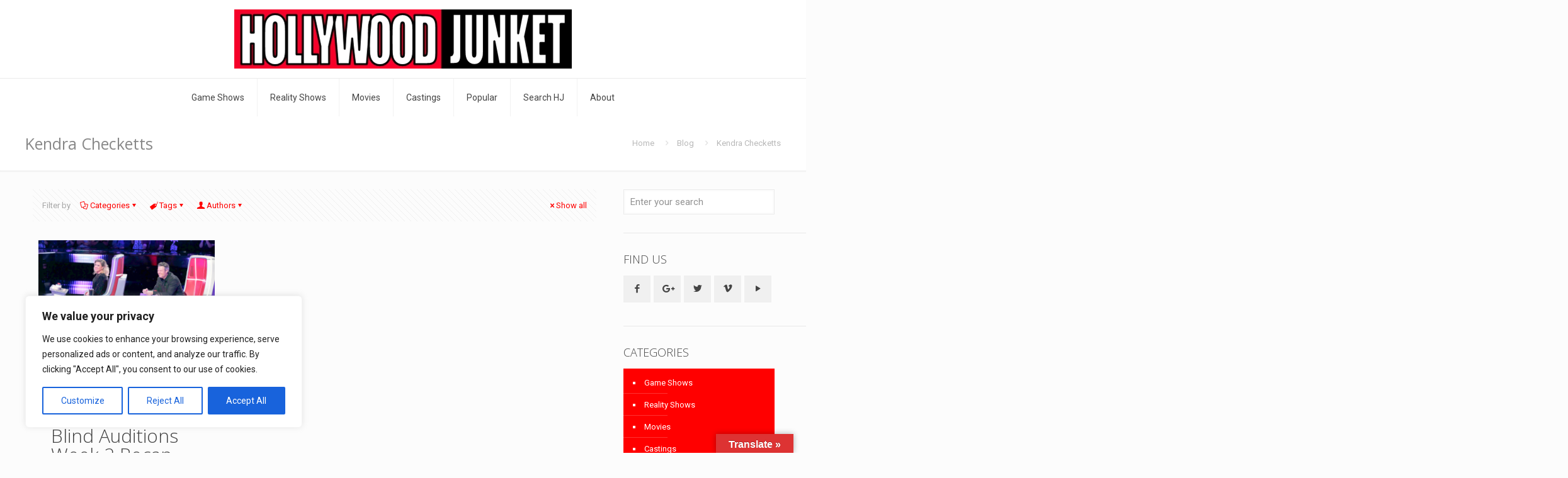

--- FILE ---
content_type: text/html; charset=utf-8
request_url: https://www.google.com/recaptcha/api2/aframe
body_size: 266
content:
<!DOCTYPE HTML><html><head><meta http-equiv="content-type" content="text/html; charset=UTF-8"></head><body><script nonce="F1Aw4l5yJL4poizsilQOVQ">/** Anti-fraud and anti-abuse applications only. See google.com/recaptcha */ try{var clients={'sodar':'https://pagead2.googlesyndication.com/pagead/sodar?'};window.addEventListener("message",function(a){try{if(a.source===window.parent){var b=JSON.parse(a.data);var c=clients[b['id']];if(c){var d=document.createElement('img');d.src=c+b['params']+'&rc='+(localStorage.getItem("rc::a")?sessionStorage.getItem("rc::b"):"");window.document.body.appendChild(d);sessionStorage.setItem("rc::e",parseInt(sessionStorage.getItem("rc::e")||0)+1);localStorage.setItem("rc::h",'1769020408527');}}}catch(b){}});window.parent.postMessage("_grecaptcha_ready", "*");}catch(b){}</script></body></html>